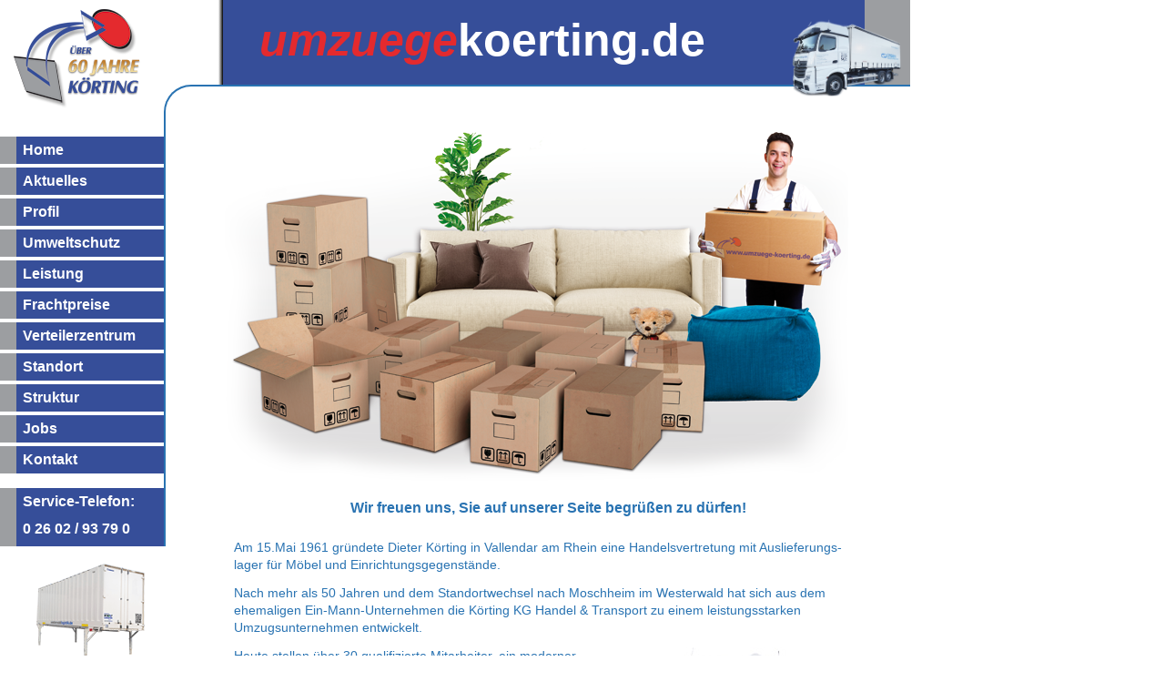

--- FILE ---
content_type: text/html
request_url: https://www.umzuegekoerting.de/
body_size: 2504
content:
<!DOCTYPE HTML PUBLIC "-//W3C//DTD HTML 4.01 Transitional//EN"
"http://www.w3.org/TR/html4/loose.dtd">
<HTML>
<HEAD>
<meta http-equiv="content-type" content="text/html; charset=ISO-8859-1">
<meta name="viewport" content="width=device-width">
<meta http-equiv="content-language" content="de">
<meta http-equiv="cache-control" content="no-cache">
<meta http-equiv="pragma" content="no-cache">
<meta name="keywords" lang="de" content="Körting, Spedition, Matratzen, Lattenroste, Bettwaren, Neumöbel, Logistik, Umzüge, Moschheim">
<meta name="description" content="Die Körting KG bietet Dienstleistungen im Transportgewerbe und ist einer der leistungsstärksten Regionallogistiker für Neumöbel in Mitteldeutschland">
<link rel="apple-touch-icon" sizes="57x57" href="/apple-icon-57x57.png">
<link rel="apple-touch-icon" sizes="60x60" href="/apple-icon-60x60.png">
<link rel="apple-touch-icon" sizes="72x72" href="/apple-icon-72x72.png">
<link rel="apple-touch-icon" sizes="76x76" href="/apple-icon-76x76.png">
<link rel="apple-touch-icon" sizes="114x114" href="/apple-icon-114x114.png">
<link rel="apple-touch-icon" sizes="120x120" href="/apple-icon-120x120.png">
<link rel="apple-touch-icon" sizes="144x144" href="/apple-icon-144x144.png">
<link rel="apple-touch-icon" sizes="152x152" href="/apple-icon-152x152.png">
<link rel="apple-touch-icon" sizes="180x180" href="/apple-icon-180x180.png">
<link rel="icon" type="image/png" sizes="192x192"  href="/android-icon-192x192.png">
<link rel="icon" type="image/png" sizes="32x32" href="/favicon-32x32.png">
<link rel="icon" type="image/png" sizes="96x96" href="/favicon-96x96.png">
<link rel="icon" type="image/png" sizes="16x16" href="/favicon-16x16.png">
<link rel="manifest" href="/manifest.json">
<meta name="msapplication-TileColor" content="#ffffff">
<meta name="msapplication-TileImage" content="/ms-icon-144x144.png">
<meta name="theme-color" content="#ffffff">
<title>Körting KG - Matratzenspedition und Neumöbellogistik</title>
<link rel="stylesheet" type="text/css" href="css/style-umzuege.css">
<link rel="stylesheet" type="text/css" href="css/colorbox.css">
<script src="js/jquery.min.js" type="text/javascript" language="JavaScript"></script>
<script src="js/jquery.colorbox.js"></script>
</HEAD>
<BODY>
<!-- Piwik -->
<script type="text/javascript">
var pkBaseURL = (("https:" == document.location.protocol) ? "https://piwik.koerting-kg.de/" : "http://piwik.koerting-kg.de/");
document.write(unescape("%3Cscript src='" + pkBaseURL + "piwik.js' type='text/javascript'%3E%3C/script%3E"));
</script><script type="text/javascript">
try {
var piwikTracker = Piwik.getTracker(pkBaseURL + "piwik.html", 1);
piwikTracker.trackPageView();
piwikTracker.enableLinkTracking();
} catch( err ) {}
</script><noscript><p><img src="http://piwik.koerting-kg.de/piwik.html?idsite=1" style="border:0" alt="" /></p></noscript>
<!-- End Piwik Tracking Code -->

<div id="container">

	<!-- header umzuege-koerting -->
	<div id="header">
		<img id="img_header1" src="img/header_koerting_logo.png">
		<div id="img_header2"><span style="color: #e42a2e;font-size: 50px;font-weight: bold;font-style: italic;">umzuege</span>koerting.de</div>
		<div id="img_header3"><img src="img/mercedes_header.png"></div>
	</div>
	<!-- /header -->

	<div id="main_content">
		<div id="content">
			<div style="height: 588px;">
				<div style="padding: 20px 0px 0px 30px;">
					<img src="img/startpage_image_de.png">
					<div style="text-align: center;margin-top: 20px;"><h1>Wir freuen uns, Sie auf unserer Seite begrüßen zu dürfen!&nbsp;&nbsp;&nbsp;&nbsp;&nbsp;&nbsp;</h1></div>
					<div style="padding-left: 10px;">
						<p><br>
						Am 15.Mai 1961 gründete Dieter Körting in Vallendar am Rhein eine Handelsvertretung mit Auslieferungs-<br>
						lager für Möbel und Einrichtungsgegenstände.
						</p>
						<p>
						Nach mehr als 50 Jahren und dem Standortwechsel nach Moschheim im Westerwald hat sich aus dem<br>
						ehemaligen Ein-Mann-Unternehmen die Körting KG Handel & Transport zu einem leistungsstarken<br>
						Umzugsunternehmen entwickelt.
						</p>
						<p style="float:right;margin:0px 60px 5px 0px;text-align:center;"><img src="img/mercedes_lkwgespann.jpg" style="width:250px;"></p>
						<p>
						Heute stellen über 30 qualifizierte Mitarbeiter, ein moderner<br>
						Fuhrpark sowie ein straff organisiertes	Logistikzentrum den<br>
						schnellen und reibungslosen Transport von Umzugsgut für<br>
						gewerbliche und private Auftraggeber sicher.
						</p>
						<p>
						Die 25 m² Studentenbude innerhalb einer Stadt oder auch<br>
						ein kompletter Firmenumzug von Münster nach Heidelberg,<br>
						wir bewegen für Sie jedes gewünschte Volumen – zuverlässig,<br>
						freundlich und servicestark!
						</p>
						<p>
						Stöbern Sie durch unsere Seite und entdecken Sie die<br>
						vielfältigen Möglichkeiten einer erfolgreichen Zusammenarbeit!<br>
						Was immer auch Ihr Anliegen ist – fordern Sie uns und unser Angebot!
						</p>
					</div>
				</div>
			</div>
		</div>
	<!-- main_content --></div>

  	<!-- navi -->
  	<div id="navi">
		<a href="index.html" class="menu"><div>Home</div></a>
		<a href="aktuelles.html" class="menu"><div>Aktuelles</div></a>
		<a href="profil.html" class="menu"><div>Profil</div></a>
		<a href="umweltschutz.html" class="menu"><div>Umweltschutz</div></a>
		<a href="leistung.html" class="menu"><div>Leistung</div></a>
		<a href="preisliste.html" class="menu"><div>Frachtpreise</div></a>
		<a href="verteilerzentrum.html" class="menu"><div>Verteilerzentrum</div></a>
		<a href="standort.html" class="menu"><div>Standort</div></a>
  		<a href="struktur.html" class="menu"><div>Struktur</div></a>
		<a href="jobs.html" class="menu"><div>Jobs</div></a>
		<a href="kontakt.php" class="menu"><div>Kontakt</div></a>
		<p><div class="menu">Service-Telefon:<br>0 26 02 / 93 79 0</div></p>
		<p class="menu"><a href="https://www.westerwaldlager.de" target="_blank"><img src="img//westerwaldlager.png" title="Westerwaldlager.de" alt="Westerwaldlager.de"></a></p>
		<p class="menu"><a href="http://www.matratzenwerksverkauf.de" target="_blank"><img src="img/matratzenwerksverkauf_banner.jpg" title="Matratzenwerksverkauf" alt="Matratzenwerksverkauf"></a></p>
  	</div>
  	<!-- /navi -->

<!-- container --></div>

<div id="footer"><a href="datenschutz.html">Datenschutz</a>&nbsp;&nbsp;&nbsp;<a href="impressum.html">Impressum</a>&nbsp;</div>
</BODY>
</HTML>

--- FILE ---
content_type: text/css
request_url: https://www.umzuegekoerting.de/css/style-umzuege.css
body_size: 4732
content:
* 
{
  margin: 0px;
  padding: 0px;
  border: 0px;
  font-size: 14px;
  font-family: Arial,Verdana,Helvetica,sans-serif;
  color: #2973B2;
  background: transparent;
}

h1
{
  font-size: 16px;
  font-weight: 700;
}

#container
{
  width: 1000px;
}

#header
{
  height: 93px;
  position: relative;
  z-index: 3;
  background: url(../img/header_background.jpg) top left no-repeat;
  background-color: #2973B2;
  background-image: linear-gradient(90deg, #fff 240px, #fff 240px, #000 245px, #364e99 240px, #364e99 950px, #9c9ea1 950px);
  border-radius: 0px 0px 0px 0px;
}

#img_header1
{
  position: absolute;
  left: 15px;
  top: 10px;
}

#img_header2
{
  position: absolute;
  width: 707px;
  height: 95px;
  padding-left: 285px;
  padding-top: 15px;
  color: #fff;
  font-size: 50px;
  font-weight: bold;
  //font-style: italic;
  //background: url(../img/weihnachtsheader.png) 240px -2px no-repeat;
  //text-shadow: 2px 2px 16px #fffd7c;
  overflow: hidden;
}

#img_header3
{
  position: absolute;
  left: 870px;
  top: 8px;
  //top: 22px; snow
  
}

#img_header3 img
{
  width: 120px;
}

#img_servicearea
{
  float: right;
  text-align: center;
}

#main_content
{
  position: absolute;
  margin-left: 180px;
  height: 505px;
  width: 818px;
  //background: url(../img/blue_line.gif) top left no-repeat;
  z-index: 2;
  border-left: 2px solid #2973B2;
  border-top: 2px solid #2973B2;
  border-radius: 30px 0px 0px 0px;
}

#navi
{
  position: absolute;
  top: 0px;
  width: 155px;
  min-height: 320px;
  padding-top: 150px;
  //background: url(../img/header_logo_sw.gif) 0px 0px no-repeat #ffffff;
  overflow: hidden;
  z-index: 1;
  //-moz-box-shadow: 10px 10px 10px 20px #999;
  //-webkit-box-shadow: 10px 10px 10px 20px #999;
  //box-shadow: 10px 0px 10px 5px #999 inset;
  //background-image: linear-gradient(to right, #fff 10%, #999 90%);
  //background-image: linear-gradient(to bottom, #364e99 10px);
  padding-left: 25px;
}

#navi div {
  background: #2973B2;
  background-image: linear-gradient(to left, #364e99 90%, #9c9ea1 10% );
  margin-left: -25px;
  padding-left: 25px;
  color: #fff;
  font-size: 16px;
}

#navi div:hover {
  background: #9c9ea1;
  color: #fff;
}

.menu
{
  width: 100%;
  font-size: 16px;
  font-weight: 700;
  line-height: 32px;
  text-decoration: none;
  display: block;
  position: relative;
  line-height: 30px;
  border-bottom: 4px solid transparent;
}

.menu p
{
  line-height: 30px;
}

.menu.language p
{
  white-space: nowrap;
}

.menu.language a:link
{
  font-size: 11px;
  text-decoration: none;
  color: #fff;
}

.menu.language a:hover
{
  background: #2F7460;
  text-decoration: underline;
  border: 0px;
}

.menu.language a:visited, .menu.language a:active
{
  color: #fff;
  font-size: 11px;
}

#content
{
  position: absolute;
  width: 765px;
  margin-top: 30px;
  margin-left: 35px;
  margin-right: 20px;
  line-height: 19px;
  padding-bottom: 50px;
  z-index: 2;
}

.aktuelles h1 
{
  padding-bottom: 10px;
}

.aktuelles li 
{
  padding-bottom: 10px;
  clear: both;
}

#anbau_news 
{
	background: url(../img/anbau_background.jpg) no-repeat 0px 50px;
	padding-bottom: 20px;
}

ul,li
{
  list-style-type: square;
  list-style-position: outside;
  margin-left: 20px;
}

li li
{
  list-style-type: circle;
}

p
{
  padding-top: 6px;
  padding-bottom: 6px;
}

p.centertxt
{
  text-align: center;
}

p.headline
{
  font-weight: bold;
  padding-bottom: 12px;
  padding-top: 0px;
}

p.bigParagraph
{
  padding-top: 10px;
  padding-bottom: 10px;
}

.contactform
{
  border: 1px solid #0033CC;
  background-color: #ffffff;
}

ul.ulLeftAlign, li.ulLeftAlign
{
  padding-left: 0px;
  margin-left: 0px;
}

ul.ulLeftPic, li.ulLeftPic
{
  padding-left: 150px;
  margin-left: 150px;
}

#errorbox
{
  border: 1px solid #0033CC;
  background-color: #F3F3F3;
  width: 475px;
  padding: 5px;
  margin-top: 16px;
  margin-bottom: 16px;
}

#errorbox div
{
  margin-left: 30px;
  white-space: nowrap;
}

.errorsign
{
  float: left;
  margin-right: 8px;
  border: 0px;
}

#contact_text
{
  float: right;
  width: 220px;
  margin-top: 30px;
}

#contact_text p
{
  text-align: center;
}

#footer
{
  width: 800px;
  height: 32px;
  position: absolute; 
  left: 200px;
  top: 1300px;
  text-align: right;
  border-top: 1px solid grey;
  margin-top: 20px;
}

#footer a:link, a:visited
{
  color: grey;
  text-decoration: none;
}

.contactField
{
  border: 1px solid #2973B2;
  width: 200px;
}

.contactTextarea
{
  border: 1px solid #2973B2;
  width: 400px;
  height: 100px;
}

#contactSubmitButton
{
  background-color: #2973B2;
  color: #fff;
  padding: 10px 10px 10px 10px;
  margin: 10px 0px 10px 0px;
  cursor: pointer;
  border-radius: 0.5em;
}

.contactInputTd
{
  padding-left: 25px;
}

.contactSubjectTd
{
  vertical-align: top;  
}

.contactInputTd input
{
  border: 1px solid #000;
}